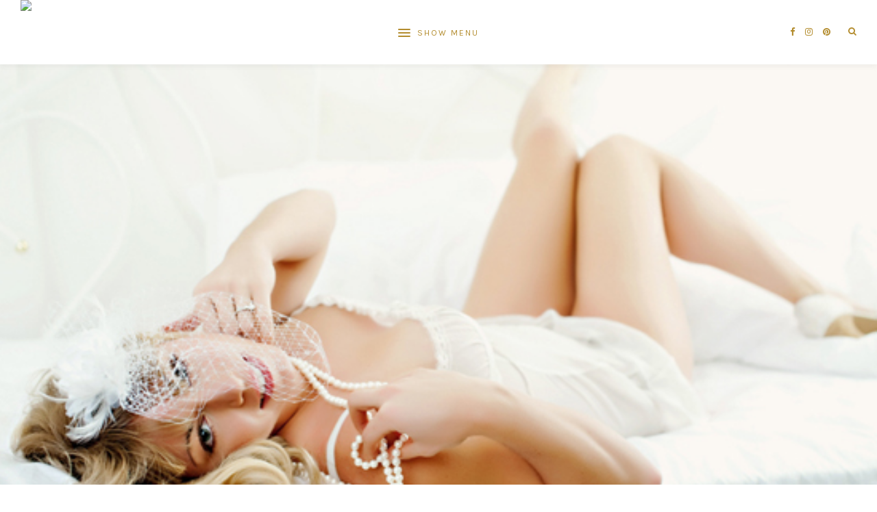

--- FILE ---
content_type: text/html; charset=UTF-8
request_url: https://www.kennedyevents.ca/wedding-boudoir-photography-new-hot-flirtatious-trend-for-modern-brides/
body_size: 9283
content:
<!DOCTYPE html>
<html lang="en-US"
	itemscope 
	itemtype="http://schema.org/WebSite" 
	prefix="og: http://ogp.me/ns#" >
<head>

	<meta charset="UTF-8">
	<meta http-equiv="X-UA-Compatible" content="IE=edge">
	<meta name="viewport" content="width=device-width, initial-scale=1">

	<link rel="profile" href="http://gmpg.org/xfn/11" />
	
	<link rel="pingback" href="https://www.kennedyevents.ca/xmlrpc.php" />

	<title>Wedding Boudoir Photography: new hot, flirtatious trend for modern brides | Kennedy Event Planning</title>

<!-- All in One SEO Pack 2.3.12 by Michael Torbert of Semper Fi Web Design[420,531] -->
<meta name="description"  content="Boudoir Photography is one of the latest trends in wedding photography gaining popularity amongst to-be brides. These classic pinup-inspired pictures are" />

<link rel="canonical" href="https://www.kennedyevents.ca/wedding-boudoir-photography-new-hot-flirtatious-trend-for-modern-brides/" />
<meta property="og:title" content="Wedding Boudoir Photography: new hot, flirtatious trend for modern brides | Kennedy Event Planning" />
<meta property="og:type" content="article" />
<meta property="og:url" content="https://www.kennedyevents.ca/wedding-boudoir-photography-new-hot-flirtatious-trend-for-modern-brides/" />
<meta property="og:image" content="https://www.kennedyevents.ca/wp-content/plugins/all-in-one-seo-pack/images/default-user-image.png" />
<meta property="og:site_name" content="Kennedy Event Planning" />
<meta property="og:description" content="Boudoir Photography is one of the latest trends in wedding photography gaining popularity amongst to-be brides. These classic pinup-inspired pictures are especially popular as wedding day gifts from a bride to her groom or a special keepsake for herself..." />
<meta name="twitter:card" content="summary" />
<meta name="twitter:title" content="Wedding Boudoir Photography: new hot, flirtatious trend for modern brides | Kennedy Event Planning" />
<meta name="twitter:description" content="Boudoir Photography is one of the latest trends in wedding photography gaining popularity amongst to-be brides. These classic pinup-inspired pictures are especially popular as wedding day gifts from a bride to her groom or a special keepsake for herself..." />
<meta name="twitter:image" content="https://www.kennedyevents.ca/wp-content/plugins/all-in-one-seo-pack/images/default-user-image.png" />
<meta itemprop="image" content="https://www.kennedyevents.ca/wp-content/plugins/all-in-one-seo-pack/images/default-user-image.png" />
			<script>
			(function(i,s,o,g,r,a,m){i['GoogleAnalyticsObject']=r;i[r]=i[r]||function(){
			(i[r].q=i[r].q||[]).push(arguments)},i[r].l=1*new Date();a=s.createElement(o),
			m=s.getElementsByTagName(o)[0];a.async=1;a.src=g;m.parentNode.insertBefore(a,m)
			})(window,document,'script','//www.google-analytics.com/analytics.js','ga');

			ga('create', 'UA-17350543-1', 'auto');
			
			ga('send', 'pageview');
			</script>
<!-- /all in one seo pack -->
<link rel='dns-prefetch' href='//www.kennedyevents.ca' />
<link rel='dns-prefetch' href='//fonts.googleapis.com' />
<link rel='dns-prefetch' href='//s.w.org' />
<link rel="alternate" type="application/rss+xml" title="Kennedy Event Planning &raquo; Feed" href="https://www.kennedyevents.ca/feed/" />
<link rel="alternate" type="application/rss+xml" title="Kennedy Event Planning &raquo; Comments Feed" href="https://www.kennedyevents.ca/comments/feed/" />
<link rel="alternate" type="application/rss+xml" title="Kennedy Event Planning &raquo; Wedding Boudoir Photography: new hot, flirtatious trend for modern brides Comments Feed" href="https://www.kennedyevents.ca/wedding-boudoir-photography-new-hot-flirtatious-trend-for-modern-brides/feed/" />
		<script type="text/javascript">
			window._wpemojiSettings = {"baseUrl":"https:\/\/s.w.org\/images\/core\/emoji\/2.2.1\/72x72\/","ext":".png","svgUrl":"https:\/\/s.w.org\/images\/core\/emoji\/2.2.1\/svg\/","svgExt":".svg","source":{"concatemoji":"https:\/\/www.kennedyevents.ca\/wp-includes\/js\/wp-emoji-release.min.js?ver=4.7.3"}};
			!function(a,b,c){function d(a){var b,c,d,e,f=String.fromCharCode;if(!k||!k.fillText)return!1;switch(k.clearRect(0,0,j.width,j.height),k.textBaseline="top",k.font="600 32px Arial",a){case"flag":return k.fillText(f(55356,56826,55356,56819),0,0),!(j.toDataURL().length<3e3)&&(k.clearRect(0,0,j.width,j.height),k.fillText(f(55356,57331,65039,8205,55356,57096),0,0),b=j.toDataURL(),k.clearRect(0,0,j.width,j.height),k.fillText(f(55356,57331,55356,57096),0,0),c=j.toDataURL(),b!==c);case"emoji4":return k.fillText(f(55357,56425,55356,57341,8205,55357,56507),0,0),d=j.toDataURL(),k.clearRect(0,0,j.width,j.height),k.fillText(f(55357,56425,55356,57341,55357,56507),0,0),e=j.toDataURL(),d!==e}return!1}function e(a){var c=b.createElement("script");c.src=a,c.defer=c.type="text/javascript",b.getElementsByTagName("head")[0].appendChild(c)}var f,g,h,i,j=b.createElement("canvas"),k=j.getContext&&j.getContext("2d");for(i=Array("flag","emoji4"),c.supports={everything:!0,everythingExceptFlag:!0},h=0;h<i.length;h++)c.supports[i[h]]=d(i[h]),c.supports.everything=c.supports.everything&&c.supports[i[h]],"flag"!==i[h]&&(c.supports.everythingExceptFlag=c.supports.everythingExceptFlag&&c.supports[i[h]]);c.supports.everythingExceptFlag=c.supports.everythingExceptFlag&&!c.supports.flag,c.DOMReady=!1,c.readyCallback=function(){c.DOMReady=!0},c.supports.everything||(g=function(){c.readyCallback()},b.addEventListener?(b.addEventListener("DOMContentLoaded",g,!1),a.addEventListener("load",g,!1)):(a.attachEvent("onload",g),b.attachEvent("onreadystatechange",function(){"complete"===b.readyState&&c.readyCallback()})),f=c.source||{},f.concatemoji?e(f.concatemoji):f.wpemoji&&f.twemoji&&(e(f.twemoji),e(f.wpemoji)))}(window,document,window._wpemojiSettings);
		</script>
		<style type="text/css">
img.wp-smiley,
img.emoji {
	display: inline !important;
	border: none !important;
	box-shadow: none !important;
	height: 1em !important;
	width: 1em !important;
	margin: 0 .07em !important;
	vertical-align: -0.1em !important;
	background: none !important;
	padding: 0 !important;
}
</style>
<link rel='stylesheet' id='contact-form-7-css'  href='https://www.kennedyevents.ca/wp-content/plugins/contact-form-7/includes/css/styles.css?ver=4.7' type='text/css' media='all' />
<link rel='stylesheet' id='laurel_style-css'  href='https://www.kennedyevents.ca/wp-content/themes/laurel/style.css?ver=4.7.3' type='text/css' media='all' />
<link rel='stylesheet' id='fontawesome-css-css'  href='https://www.kennedyevents.ca/wp-content/themes/laurel/css/font-awesome.min.css?ver=4.7.3' type='text/css' media='all' />
<link rel='stylesheet' id='bxslider-css-css'  href='https://www.kennedyevents.ca/wp-content/themes/laurel/css/jquery.bxslider.css?ver=4.7.3' type='text/css' media='all' />
<link rel='stylesheet' id='laurel_respon-css'  href='https://www.kennedyevents.ca/wp-content/themes/laurel/css/responsive.css?ver=4.7.3' type='text/css' media='all' />
<link rel='stylesheet' id='laurel-fonts-css'  href='//fonts.googleapis.com/css?family=Karla%3A400%2C700%2C400italic%2C700italic%26subset%3Dlatin%2Clatin-ext%7CLora%3A400%2C700%2C700italic%2C400italic%26subset%3Dlatin%2Clatin-ext&#038;ver=1.0.0' type='text/css' media='all' />
<link rel='stylesheet' id='wordpress-popular-posts-css'  href='https://www.kennedyevents.ca/wp-content/plugins/wordpress-popular-posts/style/wpp.css?ver=3.3.4' type='text/css' media='all' />
<link rel='stylesheet' id='cpsh-shortcodes-css'  href='https://www.kennedyevents.ca/wp-content/plugins/column-shortcodes/assets/css/shortcodes.css?ver=0.6.9' type='text/css' media='all' />
<script type='text/javascript' src='https://www.kennedyevents.ca/wp-includes/js/jquery/jquery.js?ver=1.12.4'></script>
<script type='text/javascript' src='https://www.kennedyevents.ca/wp-includes/js/jquery/jquery-migrate.min.js?ver=1.4.1'></script>
<link rel='https://api.w.org/' href='https://www.kennedyevents.ca/wp-json/' />
<link rel="EditURI" type="application/rsd+xml" title="RSD" href="https://www.kennedyevents.ca/xmlrpc.php?rsd" />
<link rel="wlwmanifest" type="application/wlwmanifest+xml" href="https://www.kennedyevents.ca/wp-includes/wlwmanifest.xml" /> 
<meta name="generator" content="WordPress 4.7.3" />
<link rel='shortlink' href='https://www.kennedyevents.ca/?p=810' />
<link rel="alternate" type="application/json+oembed" href="https://www.kennedyevents.ca/wp-json/oembed/1.0/embed?url=https%3A%2F%2Fwww.kennedyevents.ca%2Fwedding-boudoir-photography-new-hot-flirtatious-trend-for-modern-brides%2F" />
<link rel="alternate" type="text/xml+oembed" href="https://www.kennedyevents.ca/wp-json/oembed/1.0/embed?url=https%3A%2F%2Fwww.kennedyevents.ca%2Fwedding-boudoir-photography-new-hot-flirtatious-trend-for-modern-brides%2F&#038;format=xml" />
    <style type="text/css">
	
		#logo img, #logo-secondary img { max-width:20%; }		#logo-secondary { padding-top:10px; }		#logo-secondary { padding-bottom:10px; }				.text-logo { font-weight:normal; }				
		body { background-color:#ffffff; }												
														
		#wrapper { box-shadow:0 0 15px 15px rgba(255,255,255,0.14); } 		
				#nav-wrapper .menu li a { color:#b38c2d; }				#nav-wrapper .menu > li.menu-item-has-children > a:after { color:#b38c2d; }						#top-bar #navigation #nav-wrapper ul.menu ul a, #top-bar #navigation #nav-wrapper .menu ul ul a { color:#b38c2d; }						
		#top-social a { color:#b38c2d; }				#top-search a  { color:#b38c2d; }								#show-search .close-search { color:#b38c2d; }				
		.slicknav_menu .slicknav_menutxt { color:#b38c2d; }				.slicknav_menu .slicknav_icon-bar { background-color:#b38c2d; }				.slicknav_nav a { border-color:#eeeeee; }		.slicknav_nav a { color:#b38c2d; }						
		#promo-area { background:#ffffff; }		.promo-overlay h4 { background:#ffffff; }		.promo-overlay h4 { color:#b38c2d; }		
				.widget-title { color:#b38c2d; }		.social-widget a { color:#b38c2d; }		.social-widget a:hover { color:#999999; }		
				#footer-social a { color:#b38c2d; }						#footer-bottom { color:#b38c2d; }		
		.post-header h2 a, .post-header h1, .feat-overlay h2, .feat-overlay h2 a { color:#b38c2d; }						.post-entry h1, .post-entry h2, .post-entry h3, .post-entry h4, .post-entry h5, .post-entry h6 { color:#b38c2d; }		.post-entry .read-more, .read-more { background:#ffffff; }		.post-entry .read-more, .read-more { color:#b38c2d; }						.widget .tagcloud a:hover, .post-tags a:hover { background:#b38c2d; }										
				.subscribe-box h4 { color:#b38c2d; }								.subscribe-box input[type=submit] { background:#b38c2d; }								
		a, .woocommerce .star-rating, .cart-contents .sp-count { color:#b38c2d; }										
				
				
		.post-img-full {
			height:720px;
		}
		@media only screen and (max-width : 1400px) {
			.post-img-full {
				height:614.4px			}
		}
		@media only screen and (min-width: 942px) and (max-width: 1170px) {
			.post-img-full {
				height:451.2px			}
		}
		@media only screen and (min-width: 768px) and (max-width: 960px) {
			.post-img-full {
				height:348.48px			}
		}
		@media only screen and (min-width: 480px) and (max-width: 768px) {
			.post-img-full {
				height:250px			}
		}
		@media only screen and (min-width: 100px) and (max-width: 479px) {
			.post-img-full {
				height:220px			}
		}
				
				
    </style>
    				<!-- WordPress Popular Posts v3.3.4 -->
				<script type="text/javascript">

					var sampling_active = 0;
					var sampling_rate   = 100;
					var do_request = false;

					if ( !sampling_active ) {
						do_request = true;
					} else {
						var num = Math.floor(Math.random() * sampling_rate) + 1;
						do_request = ( 1 === num );
					}

					if ( do_request ) {

						/* Create XMLHttpRequest object and set variables */
						var xhr = ( window.XMLHttpRequest )
						  ? new XMLHttpRequest()
						  : new ActiveXObject( "Microsoft.XMLHTTP" ),
						url = 'https://www.kennedyevents.ca/wp-admin/admin-ajax.php',
						params = 'action=update_views_ajax&token=458b7700ec&wpp_id=810';
						/* Set request method and target URL */
						xhr.open( "POST", url, true );
						/* Set request header */
						xhr.setRequestHeader( "Content-type", "application/x-www-form-urlencoded" );
						/* Hook into onreadystatechange */
						xhr.onreadystatechange = function() {
							if ( 4 === xhr.readyState && 200 === xhr.status ) {
								if ( window.console && window.console.log ) {
									window.console.log( xhr.responseText );
								}
							}
						};
						/* Send request */
						xhr.send( params );

					}

				</script>
				<!-- End WordPress Popular Posts v3.3.4 -->
				<link rel="icon" href="https://www.kennedyevents.ca/wp-content/uploads/2017/02/cropped-KEP_2017_Just_K_Gold-32x32.png" sizes="32x32" />
<link rel="icon" href="https://www.kennedyevents.ca/wp-content/uploads/2017/02/cropped-KEP_2017_Just_K_Gold-192x192.png" sizes="192x192" />
<link rel="apple-touch-icon-precomposed" href="https://www.kennedyevents.ca/wp-content/uploads/2017/02/cropped-KEP_2017_Just_K_Gold-180x180.png" />
<meta name="msapplication-TileImage" content="https://www.kennedyevents.ca/wp-content/uploads/2017/02/cropped-KEP_2017_Just_K_Gold-270x270.png" />
	
</head>

<body class="post-template-default single single-post postid-810 single-format-standard">
	
	<div id="wrapper">
		
		<header id="top-bar" >
			
						<div id="logo">
											<a href="https://www.kennedyevents.ca/"><img src="https://dev-kennedy-event-planning.pantheonsite.io/wp-content/uploads/2017/02/KEP_2017_Horizontal_Gold.png" alt="Kennedy Event Planning" /></a>
								</div>
						
			<nav id="navigation">
			
				<div id="nav-wrapper">
					
					<ul id="menu-main-menu" class="menu"><li id="menu-item-3520" class="menu-item menu-item-type-post_type menu-item-object-page menu-item-3520"><a href="https://www.kennedyevents.ca/about/">About</a></li>
<li id="menu-item-1686" class="menu-item menu-item-type-post_type menu-item-object-page menu-item-has-children menu-item-1686"><a href="https://www.kennedyevents.ca/our-services/">Weddings</a>
<ul class="sub-menu">
	<li id="menu-item-1687" class="menu-item menu-item-type-post_type menu-item-object-page menu-item-1687"><a href="https://www.kennedyevents.ca/our-services/planning-packages/">Wedding Planning</a></li>
	<li id="menu-item-1688" class="menu-item menu-item-type-post_type menu-item-object-page menu-item-1688"><a href="https://www.kennedyevents.ca/our-services/how-to-book/">How To Book</a></li>
	<li id="menu-item-2536" class="menu-item menu-item-type-post_type menu-item-object-page menu-item-2536"><a href="https://www.kennedyevents.ca/schedule-a-consultation/">Schedule a Consultation</a></li>
</ul>
</li>
<li id="menu-item-5092" class="menu-item menu-item-type-post_type menu-item-object-page menu-item-has-children menu-item-5092"><a href="https://www.kennedyevents.ca/petite-weddings/">PetiteWeddings</a>
<ul class="sub-menu">
	<li id="menu-item-5095" class="menu-item menu-item-type-post_type menu-item-object-page menu-item-5095"><a href="https://www.kennedyevents.ca/petite-weddings/">Petite Weddings</a></li>
	<li id="menu-item-6131" class="menu-item menu-item-type-post_type menu-item-object-page menu-item-6131"><a href="https://www.kennedyevents.ca/petite-weddings/how-it-works/">How It Works</a></li>
	<li id="menu-item-6190" class="menu-item menu-item-type-post_type menu-item-object-page menu-item-6190"><a href="https://www.kennedyevents.ca/petite-weddings/faq/">FAQ</a></li>
	<li id="menu-item-5093" class="menu-item menu-item-type-post_type menu-item-object-page menu-item-5093"><a href="https://www.kennedyevents.ca/schedule-a-consultation/">Schedule a Consultation</a></li>
</ul>
</li>
<li id="menu-item-3524" class="menu-item menu-item-type-post_type menu-item-object-page menu-item-3524"><a href="https://www.kennedyevents.ca/portfolio/">Portfolio</a></li>
<li id="menu-item-3526" class="menu-item menu-item-type-post_type menu-item-object-page menu-item-has-children menu-item-3526"><a href="https://www.kennedyevents.ca/contact-us/">Contact</a>
<ul class="sub-menu">
	<li id="menu-item-2704" class="menu-item menu-item-type-post_type menu-item-object-page menu-item-2704"><a href="https://www.kennedyevents.ca/media/">Media</a></li>
	<li id="menu-item-5653" class="menu-item menu-item-type-post_type menu-item-object-page menu-item-5653"><a href="https://www.kennedyevents.ca/schedule-a-consultation/">Schedule a Consultation</a></li>
</ul>
</li>
</ul>					
				</div>
				
				<div id="slick-mobile-menu"></div>
			
			</nav>
			
			<div id="top-right">
				
								<div id="top-search">
					<a href="#"><i class="fa fa-search"></i></a>
				</div>
				<div id="show-search">
					<form role="search" method="get" id="searchform" action="https://www.kennedyevents.ca/">
		<input type="text" placeholder="Search and hit enter..." name="s" id="s" />
		<i class="fa fa-search search-icon"></i>
</form>					<a href="#" class="close-search"><i class="fa fa-close"></i></a>
				</div>
								
								
								<div id="top-social">
					<a href="http://facebook.com/kennedyeventplanning/" target="_blank"><i class="fa fa-facebook"></i></a>										<a href="http://instagram.com/kennedyevents/" target="_blank"><i class="fa fa-instagram"></i></a>					<a href="http://pinterest.com/kennedyevents/" target="_blank"><i class="fa fa-pinterest"></i></a>																																																						</div>
							
			</div>
			
		</header>
		
		<div id="inner-wrapper" >
			
						
			<div id="mobile-logo">
											<a href="https://www.kennedyevents.ca/"><img src="https://dev-kennedy-event-planning.pantheonsite.io/wp-content/uploads/2017/02/KEP_2017_Horizontal_Gold.png" alt="Kennedy Event Planning" /></a>
								</div>	
			
		
	
	
	<div class="post-img-full" style="background-image:url(https://www.kennedyevents.ca/wp-content/uploads/2011/07/bride_boudoir1.jpg);"></div>
	
	
	<div class="sp-container single-fullimage">
		
		<div class="sp-row">
		
			<div id="main">
			
				<div class="sp-row post-layout">
			
					<div class="sp-col-12">
<article id="post-810" class="post-810 post type-post status-publish format-standard has-post-thumbnail hentry category-fun-traditions category-weddings tag-kennedy-events tag-ottawa-event-planner tag-ottawa-wedding-planner tag-photographer tag-photography tag-shannon-kennedy tag-wedding tag-weddings-2">
	
			
		
					
				
		
		
	
	<div class="post-header ">
		
			
					<h1>Wedding Boudoir Photography: new hot, flirtatious trend for modern brides</h1>
			</div>
	
	<div class="post-entry ">
		
				
			<p>Boudoir Photography is one of the latest trends in wedding photography gaining popularity amongst to-be brides. These classic pinup-inspired pictures are especially popular as wedding day gifts from a bride to her groom or a special keepsake for herself.</p>
<p style="text-align: center;"><a href="http://www.kennedyevents.ca/wp-content/uploads/2011/07/vintage-boudoir.jpg"><img class="size-full wp-image-813 aligncenter" title="vintage boudoir" src="http://www.kennedyevents.ca/wp-content/uploads/2011/07/vintage-boudoir.jpg" alt="" width="550" height="330" srcset="https://www.kennedyevents.ca/wp-content/uploads/2011/07/vintage-boudoir.jpg 550w, https://www.kennedyevents.ca/wp-content/uploads/2011/07/vintage-boudoir-300x180.jpg 300w, https://www.kennedyevents.ca/wp-content/uploads/2011/07/vintage-boudoir-80x48.jpg 80w" sizes="(max-width: 550px) 100vw, 550px" /></a></p>
<p>Although the term &#8220;boudoir&#8221; came into being later, this style of photography is as old as the earliest photographic processes. It became popular with the onset of new commercial printing methods in the 20th century and was a major part of the pinup craze of the 1940s and 1950s. Today&#8217;s boudoir photography has transcended the unnatural poses of the past &#8211; the nouveaux boudoir is all about glamour, creating a feminine portrait that reflects ones sensual personality.</p>
<p><a href="http://www.kennedyevents.ca/wp-content/uploads/2011/07/boudoirfeathers.jpg"><img class="aligncenter size-full wp-image-815" title="boudoir feathers" src="http://www.kennedyevents.ca/wp-content/uploads/2011/07/boudoirfeathers.jpg" alt="" width="550" height="300" srcset="https://www.kennedyevents.ca/wp-content/uploads/2011/07/boudoirfeathers.jpg 550w, https://www.kennedyevents.ca/wp-content/uploads/2011/07/boudoirfeathers-300x163.jpg 300w, https://www.kennedyevents.ca/wp-content/uploads/2011/07/boudoirfeathers-80x43.jpg 80w" sizes="(max-width: 550px) 100vw, 550px" /></a></p>
<p>There are no rules for this style of photography, making it an intimate, versatile and approachable form of photography. Experienced photographers are accustom to intimate photo shoots can provide clients with hints and ideas to keep the model feeling natural, gorgeous and, most importantly, comfortable.</p>
<p><a href="http://www.kennedyevents.ca/wp-content/uploads/2011/07/featherboudoir2.jpg"><img class="aligncenter size-full wp-image-817" title="feather boudoir 2" src="http://www.kennedyevents.ca/wp-content/uploads/2011/07/featherboudoir2.jpg" alt="" width="550" height="300" srcset="https://www.kennedyevents.ca/wp-content/uploads/2011/07/featherboudoir2.jpg 550w, https://www.kennedyevents.ca/wp-content/uploads/2011/07/featherboudoir2-300x163.jpg 300w, https://www.kennedyevents.ca/wp-content/uploads/2011/07/featherboudoir2-80x43.jpg 80w" sizes="(max-width: 550px) 100vw, 550px" /></a></p>
<p>Many brides book their boudoir shots a week or so before their wedding. This fun photo shoot is a great way to indulge in some personal pampering and a much needed time-out from stressful wedding planning. Depending on the type of session you select, most shoots take about two hours and include hair, makeup and outfit preparation. The cost of boudoir photo shoots can vary: multiple set changes, renting props, and costume changes spent can add up quickly. We suggest adding a private session with your wedding photographer onto your existing wedding package, you may be able to get a better deal than if you go with a different photographer.</p>
<p><a href="http://www.kennedyevents.ca/wp-content/uploads/2011/07/boudoirshoes.jpg"><img class="aligncenter size-full wp-image-819" title="boudoirshoes" src="http://www.kennedyevents.ca/wp-content/uploads/2011/07/boudoirshoes.jpg" alt="" width="550" height="300" srcset="https://www.kennedyevents.ca/wp-content/uploads/2011/07/boudoirshoes.jpg 550w, https://www.kennedyevents.ca/wp-content/uploads/2011/07/boudoirshoes-300x163.jpg 300w, https://www.kennedyevents.ca/wp-content/uploads/2011/07/boudoirshoes-80x43.jpg 80w" sizes="(max-width: 550px) 100vw, 550px" /></a></p>
<p>When selecting your shooter, make sure to research reputable photographers, checking out their websites and portfolios; their esthetics should compliment your personal style. Lastly, it is important that your are comfortable with this person.</p>
<p><a href="http://www.kennedyevents.ca/wp-content/uploads/2011/07/prettyinpinkboudoir.jpg"><img class="aligncenter size-full wp-image-821" title="pretty in pink boudoir" src="http://www.kennedyevents.ca/wp-content/uploads/2011/07/prettyinpinkboudoir.jpg" alt="" width="550" height="300" srcset="https://www.kennedyevents.ca/wp-content/uploads/2011/07/prettyinpinkboudoir.jpg 550w, https://www.kennedyevents.ca/wp-content/uploads/2011/07/prettyinpinkboudoir-300x163.jpg 300w, https://www.kennedyevents.ca/wp-content/uploads/2011/07/prettyinpinkboudoir-80x43.jpg 80w" sizes="(max-width: 550px) 100vw, 550px" /></a></p>
<p>Local Ottawa wedding photographer, Melanie Rebane of <a href="http://weddingphotographersottawa.ca/">melanie rebane photography</a> says, &#8220;boudoir is something unique that I offer. My style, much like my bridals, is soft, elegant, romantic, intriguing and most of all fun&#8230;it is a wonderful portrait and I think it takes a special person to let people feel vulnerable and capture something authentic and beautiful. There is more quiet down time for boudoir, so the mood is more relaxed than with bridals &#8211; where there is always a flurry of anticipation  and excitement. To learn more about Melanie Rebane photography&#8217;s boudoir shoots, <a href="http://www.boutiqueboudoir.ca/">click here</a>.</p>
<p>* Photos courtesy of <a title="Christina Esteban Photography" href="http://www.christinaestebanphotography.com">Christina Esteban Photography</a>, Montreal, Quebec.</p>
			
				
				
				
			
		
	</div>
	
		
	<!-- Display Author Box -->
		
	<!-- Display Related Posts -->
		
	<!-- Display Post Pagination -->
		
	<div class="post-comments" id="comments">
	
	<h4 class="block-heading">1 Comment</h4><div class='comments'>	<li class="comment even thread-even depth-1" id="comment-252">
		
		<div class="thecomment">
					
			<div class="author-img">
				<img alt='' src='https://secure.gravatar.com/avatar/59081505def17d3c262991b820a24a80?s=60&#038;d=mm&#038;r=g' srcset='https://secure.gravatar.com/avatar/59081505def17d3c262991b820a24a80?s=120&amp;d=mm&amp;r=g 2x' class='avatar avatar-60 photo' height='60' width='60' />			</div>
			
			<div class="comment-text">
				<span class="reply">
					<a rel='nofollow' class='comment-reply-link' href='https://www.kennedyevents.ca/wedding-boudoir-photography-new-hot-flirtatious-trend-for-modern-brides/?replytocom=252#respond' onclick='return addComment.moveForm( "comment-252", "252", "respond", "810" )' aria-label='Reply to melanie Rebane photography'>Reply</a>									</span>
				<h6 class="author"><a href='http://www.melanierebanephotography.com' rel='external nofollow' class='url'>melanie Rebane photography</a></h6>
				<span class="date">July 13, 2011 at 4:06 pm</span>
								<p>Thank you so much for the shout out 🙂 This is such a hot trend not just as a wedding gift, but as a gift we give ourselves.  Not just for the bride&#8230;a trend is emerging to have whole bridal parties take part as a bachelorette and as they are all done up with hair and make-up many tear up the town after and remain in the boutique hotel room! So much fun!</p>
			</div>
					
		</div>
		
		
	</li>

	</li><!-- #comment-## -->
</div><div id='comments_pagination'></div>	<div id="respond" class="comment-respond">
		<h3 id="reply-title" class="comment-reply-title">Leave a Reply <small><a rel="nofollow" id="cancel-comment-reply-link" href="/wedding-boudoir-photography-new-hot-flirtatious-trend-for-modern-brides/#respond" style="display:none;">Cancel Reply</a></small></h3>			<form action="https://www.kennedyevents.ca/wp-comments-post.php" method="post" id="commentform" class="comment-form">
				<p class="comment-form-comment"><textarea id="comment" name="comment" cols="45" rows="8" aria-required="true"></textarea></p><p class="comment-form-author"><label for="author">Name <span class="required">*</span></label> <input id="author" name="author" type="text" value="" size="30" maxlength="245" aria-required='true' required='required' /></p>
<p class="comment-form-email"><label for="email">Email <span class="required">*</span></label> <input id="email" name="email" type="text" value="" size="30" maxlength="100" aria-describedby="email-notes" aria-required='true' required='required' /></p>
<p class="comment-form-url"><label for="url">Website</label> <input id="url" name="url" type="text" value="" size="30" maxlength="200" /></p>
<p class="form-submit"><input name="submit" type="submit" id="submit" class="submit" value="Post Comment" /> <input type='hidden' name='comment_post_ID' value='810' id='comment_post_ID' />
<input type='hidden' name='comment_parent' id='comment_parent' value='0' />
</p><p style="display: none;"><input type="hidden" id="akismet_comment_nonce" name="akismet_comment_nonce" value="0afe68ed67" /></p><p style="display: none;"><input type="hidden" id="ak_js" name="ak_js" value="35"/></p>			</form>
			</div><!-- #respond -->
	

</div> <!-- end comments div -->	
</article>
</div>						
				</div>
				
			</div>
			
			
	
<aside id="sidebar">
	<div id="laurel_social_widget-3" class="widget laurel_social_widget"><h4 class="widget-title">Love &#038; Follow</h4>		
			<div class="social-widget">
				<a href="http://facebook.com/kennedyeventplanning/" target="_blank"><i class="fa fa-facebook"></i></a>				<a href="http://twitter.com/" target="_blank"><i class="fa fa-twitter"></i></a>				<a href="http://instagram.com/kennedyevents/" target="_blank"><i class="fa fa-instagram"></i></a>				<a href="http://pinterest.com/kennedyevents/" target="_blank"><i class="fa fa-pinterest"></i></a>																																							</div>
			
			
		</div></aside>
			
			<!-- END ROW -->
			</div>
			
		<!-- END CONTAINER -->
		</div>
		
		<footer id="footer">
			
			<div id="ig-footer">
							</div>
			
			</div>
			
		</footer>
		
            			
						<div class="container">

	</div>				
				<div id="footer-social">
					
					<a href="http://facebook.com/kennedyeventplanning/" target="_blank"><i class="fa fa-facebook"></i> <span>Facebook</span></a>										<a href="http://instagram.com/kennedyevents/" target="_blank"><i class="fa fa-instagram"></i> <span>Instagram</span></a>					<a href="http://pinterest.com/kennedyevents/" target="_blank"><i class="fa fa-pinterest"></i> <span>Pinterest</span></a>																																																							
				</div>
				
			</div>
						
		</footer>
		
		<div id="footer-bottom">
			
			<div class="container">
				
				<div class="copyright">
					<p>© 2010-2026 Kennedy Event Planning - Ottawa Wedding Planner &amp; Petite Wedding Planner. All rights reserved.</p>
				</div>
				
			</div>
			
		</div>	
		
	<!-- END INNER WRAPPER -->
	</div>
		
	<!-- END WRAPPER -->
	</div>
	
	
	<script type='text/javascript' src='https://www.kennedyevents.ca/wp-content/plugins/akismet/_inc/form.js?ver=3.3'></script>
<script type='text/javascript' src='https://www.kennedyevents.ca/wp-content/plugins/contact-form-7/includes/js/jquery.form.min.js?ver=3.51.0-2014.06.20'></script>
<script type='text/javascript'>
/* <![CDATA[ */
var _wpcf7 = {"recaptcha":{"messages":{"empty":"Please verify that you are not a robot."}}};
/* ]]> */
</script>
<script type='text/javascript' src='https://www.kennedyevents.ca/wp-content/plugins/contact-form-7/includes/js/scripts.js?ver=4.7'></script>
<script type='text/javascript' src='https://www.kennedyevents.ca/wp-content/themes/laurel/js/jquery.slicknav.min.js?ver=4.7.3'></script>
<script type='text/javascript' src='https://www.kennedyevents.ca/wp-content/themes/laurel/js/jquery.bxslider.min.js?ver=4.7.3'></script>
<script type='text/javascript' src='https://www.kennedyevents.ca/wp-content/themes/laurel/js/fitvids.js?ver=4.7.3'></script>
<script type='text/javascript' src='https://www.kennedyevents.ca/wp-content/themes/laurel/js/solopine.js?ver=4.7.3'></script>
<script type='text/javascript' src='https://www.kennedyevents.ca/wp-includes/js/comment-reply.min.js?ver=4.7.3'></script>
<script type='text/javascript' src='https://www.kennedyevents.ca/wp-includes/js/wp-embed.min.js?ver=4.7.3'></script>
	
</body>

</html>

--- FILE ---
content_type: text/html; charset=UTF-8
request_url: https://www.kennedyevents.ca/wp-admin/admin-ajax.php
body_size: -356
content:
WPP: OK. Execution time: 0.003539 seconds

--- FILE ---
content_type: text/plain
request_url: https://www.google-analytics.com/j/collect?v=1&_v=j102&a=412850386&t=pageview&_s=1&dl=https%3A%2F%2Fwww.kennedyevents.ca%2Fwedding-boudoir-photography-new-hot-flirtatious-trend-for-modern-brides%2F&ul=en-us%40posix&dt=Wedding%20Boudoir%20Photography%3A%20new%20hot%2C%20flirtatious%20trend%20for%20modern%20brides%20%7C%20Kennedy%20Event%20Planning&sr=1280x720&vp=1280x720&_u=IEBAAEABAAAAACAAI~&jid=849469722&gjid=1770155143&cid=1592901343.1768606834&tid=UA-17350543-1&_gid=794005674.1768606834&_r=1&_slc=1&z=513457370
body_size: -451
content:
2,cG-1TFZMZBT0N